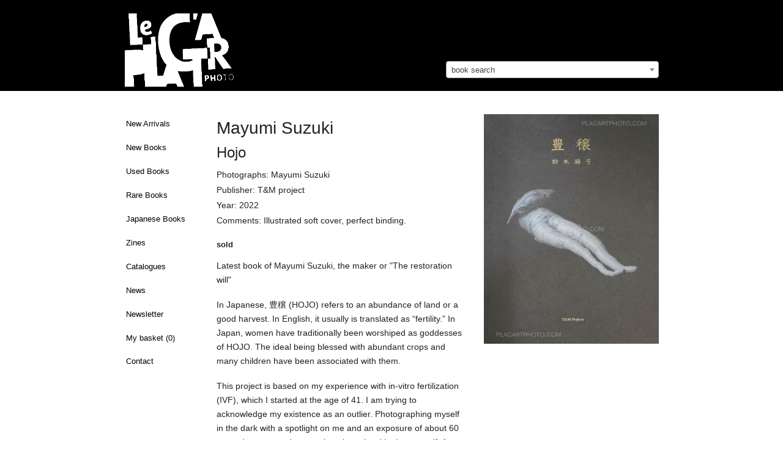

--- FILE ---
content_type: text/html; charset=utf-8
request_url: https://www.placartphoto.com/book/3502/hojo_-mayumi_suzuki
body_size: 7220
content:
<!DOCTYPE html>
<head>
  <title>Mayumi Suzuki: Hojo , T&M project, 2022 | Bookshop Le Plac'Art Photo</title>
  <meta charset="utf-8" />
  <link rel="bookmark icon" href="/favicon.ico">
  <link rel="shorcut icon" href="/favicon.ico">

  <!-- Set the viewport width to device width for mobile -->
  <meta name="viewport" content="width=device-width, initial-scale=1.0" />
  <meta name="keywords" lang="en" content="Mayumi Suzuki,Hojo ,T&M project,2022" >
  <meta name="description" lang="en" content="Mayumi Suzuki,Hojo ,T&M project,2022">
  <meta property="og:title" content="Mayumi Suzuki, Hojo , T&amp;M project, 2022 | Bookshop Le Plac'Art Photo">
  <meta property="og:site_name" content="Le Plac'Art Photo">
  <meta property="og:image" content="https://www.placartphoto.com/media/PlacArt/Book_Image/image/39548/scalex/300;.jpg">
  <!-- paulirish.com/2008/conditional-stylesheets-vs-css-hacks-answer-neither/ -->
<!--[if lt IE 7]> <html class="no-js lt-ie9 lt-ie8 lt-ie7" lang="en"> <![endif]-->
<!--[if IE 7]>    <html class="no-js lt-ie9 lt-ie8" lang="en"> <![endif]-->
<!--[if IE 8]>    <html class="no-js lt-ie9" lang="en"> <![endif]-->
<!--[if gt IE 8]><!--> <html lang="en"> <!--<![endif]--><link rel="stylesheet" type="text/css" href="/develop/stylesheets/main.css?3.32"></link>
<script>
    var require = {
        urlArgs: "bust=v3.32"
    };
    var prefix = "https://www.placartphoto.com/";
        var paypal_payed = 0;
</script>
<script src="/develop/javascripts/require/require.min.js"></script>
<script>
    require(['/develop/javascripts/common.js'], function (common) {
    });
</script>
<!-- IE Fix for HTML5 Tags -->
<!--[if lt IE 9]>
  <link rel="stylesheet" href="/develop/stylesheets/presentation_ie.css">
  <script src="http://html5shiv.googlecode.com/svn/trunk/html5.js"></script>
<![endif]-->

<script>
  var _gaq = _gaq || [];
  _gaq.push(['_setAccount', 'UA-62384253-1']);
  _gaq.push(['_trackPageview']);

  (function() {
    var ga = document.createElement('script'); ga.type = 'text/javascript'; ga.async = true;
    ga.src = ('https:' == document.location.protocol ? 'https://ssl' : 'http://www') + '.google-analytics.com/ga.js';
    var s = document.getElementsByTagName('script')[0]; s.parentNode.insertBefore(ga, s);
  })();
</script>

</head>
<body>
<style type="text/css">
/* http://www.brunildo.org/test/img_center.html */
.wraptocenter {
    display: table-cell;
    text-align: center;
    vertical-align: middle;
    width: 350px,
    height: 300px;
    background-color: #a9a397;
}
.wraptocenter * {
    vertical-align: middle;
}
/*\*//*/
.wraptocenter {
    display: block;
}
.wraptocenter span {
    display: inline-block;
    height: 100%;
    width: 1px;
}
/**/
</style>
<!--[if lt IE 8]><style>
.wraptocenter span {
    display: inline-block;
    height: 100%;
}
</style><![endif]-->
<nav data-topbar role="navigation"  class="top-bar data-topbar show-for-medium-only">
  <ul class="title-area">
    <li class="name">
    </li>
    <li class="toggle-topbar menu-icon"><a href="#"><span>Menu</span></a></li>
  </ul>
  <section class="top-bar-section">
    <!-- Right Nav Section -->
    <ul class="right">
    

	<li ><a href="https://www.placartphoto.com/latest" class="navig-button">New Arrivals</a></li>
<li ><a href="https://www.placartphoto.com/category/new_books" class="navig-button">New Books</a></li>
<li ><a href="https://www.placartphoto.com/category/used_books" class="navig-button">Used Books</a></li>
<li ><a href="https://www.placartphoto.com/category/rare_books" class="navig-button" >Rare Books</a></li>
<li ><a href="https://www.placartphoto.com/japanese" class="navig-button" >Japanese Books</a></li>
<li ><a href="https://www.placartphoto.com/category/zine" class="navig-button" >Zines</a></li>
<!-- li ><a href="https://www.placartphoto.com/category/catalogue_night" class="navig-button" >Catalogue "Night"</a></li -->
<li ><a href="https://www.placartphoto.com/catalogues" class="navig-button" >Catalogues</a></li>
<li ><a href="https://www.placartphoto.com/news" class="navig-button">News</a></li>
<li ><a href="https://www.placartphoto.com/newsletter" class="navig-button">Newsletter</a></li>
<!-- li ><a href="https://www.placartphoto.com/category/all_books" class="navig-button">All books</a></li -->
<li ><a href="https://www.placartphoto.com/basket">My basket&nbsp;(<span class="simpleCart_quantity"></span>)</a>
<li ><a href="https://www.placartphoto.com/contact">Contact</a>



    </ul>
  </section>
</nav>
<nav data-topbar role="navigation"  class="top-bar data-topbar show-for-small hider-for-medium-only">
  <ul class="title-area">
    <li class="name">
    </li>
    <li class="toggle-topbar menu-icon"><a href="#"><span>Menu</span></a></li>
  </ul>
  <section class="top-bar-section">
    <!-- Right Nav Section -->
    <ul class="right">
    

	<li ><a href="https://www.placartphoto.com/latest" class="navig-button">New Arrivals</a></li>
<li ><a href="https://www.placartphoto.com/category/new_books" class="navig-button">New Books</a></li>
<li ><a href="https://www.placartphoto.com/category/used_books" class="navig-button">Used Books</a></li>
<li ><a href="https://www.placartphoto.com/category/rare_books" class="navig-button" >Rare Books</a></li>
<li ><a href="https://www.placartphoto.com/japanese" class="navig-button" >Japanese Books</a></li>
<li ><a href="https://www.placartphoto.com/category/zine" class="navig-button" >Zines</a></li>
<!-- li ><a href="https://www.placartphoto.com/category/catalogue_night" class="navig-button" >Catalogue "Night"</a></li -->
<li ><a href="https://www.placartphoto.com/catalogues" class="navig-button" >Catalogues</a></li>
<li ><a href="https://www.placartphoto.com/news" class="navig-button">News</a></li>
<li ><a href="https://www.placartphoto.com/newsletter" class="navig-button">Newsletter</a></li>
<!-- li ><a href="https://www.placartphoto.com/category/all_books" class="navig-button">All books</a></li -->
<li ><a href="https://www.placartphoto.com/basket">My basket&nbsp;(<span class="simpleCart_quantity"></span>)</a>
<li ><a href="https://www.placartphoto.com/contact">Contact</a>



    </ul>
  </section>
</nav>
<header style="background-color:#000">
  <div class="row">    
    <div class="large-7 columns" style="padding-bottom:0">
      <h2 style="margin-top:22px;padding-left:0">
        <a href="https://www.placartphoto.com/" class="home" title="Homepage"><img src="https://www.placartphoto.com/images/logo.png" style="height:120px" border="0"></a>
        <div style="float:right;margin-top:-14px;font-size:12px;font-weight:normal;padding-right:5px">
        </div>
      </h2>
    </div>
    <div class="large-5 columns hide-for-small hide-for-medium-only" style="padding-bottom:0;margin-top:100px">
      <select class="js-data-example-ajax" style="font-weight:normal;color:#999;width:100%">
        <option value="3620194" selected="selected" style="font-weight:normal;color:#999">book search</option>
      </select>
    </div>
  </div>
</header>


<div class="large-12 columns show-for-small hide-for-medium hide-for-large" style="padding-bottom:0;margin-top:20px">
  <select class="js-data-example-ajax" style="font-weight:normal;color:#999;width:100%">
    <option value="3620194" selected="selected" style="font-weight:normal;color:#999">book search</option>
  </select>
</div>



<!-- pre></pre -->

<!-- begin main content section -->
<br clear="all">
<div class="main">
  <div class="row">
    <br clear="all">
    <div class="large-2 columns">
          

<ul class="side-nav hide-for-small hide-for-medium" style="padding-top:0">
	<li ><a href="https://www.placartphoto.com/latest" class="navig-button">New Arrivals</a></li>
<li ><a href="https://www.placartphoto.com/category/new_books" class="navig-button">New Books</a></li>
<li ><a href="https://www.placartphoto.com/category/used_books" class="navig-button">Used Books</a></li>
<li ><a href="https://www.placartphoto.com/category/rare_books" class="navig-button" >Rare Books</a></li>
<li ><a href="https://www.placartphoto.com/japanese" class="navig-button" >Japanese Books</a></li>
<li ><a href="https://www.placartphoto.com/category/zine" class="navig-button" >Zines</a></li>
<!-- li ><a href="https://www.placartphoto.com/category/catalogue_night" class="navig-button" >Catalogue "Night"</a></li -->
<li ><a href="https://www.placartphoto.com/catalogues" class="navig-button" >Catalogues</a></li>
<li ><a href="https://www.placartphoto.com/news" class="navig-button">News</a></li>
<li ><a href="https://www.placartphoto.com/newsletter" class="navig-button">Newsletter</a></li>
<!-- li ><a href="https://www.placartphoto.com/category/all_books" class="navig-button">All books</a></li -->
<li ><a href="https://www.placartphoto.com/basket">My basket&nbsp;(<span class="simpleCart_quantity"></span>)</a>
<li ><a href="https://www.placartphoto.com/contact">Contact</a>

</ul>


    </div>
    <div class="large-10 columns">
    <!--    <a href="http://placartphoto.com/2015/05/20/le_placart_photo_at_the_london_photograph_fair_special_edition"><b style="font-size:16px">>> Le Plac'Art Photo at "The London Photograph Fair : Special Edition" << </b></a><br><br> -->
          <!-- b>We are away until end of July - orders and shipping will be processed thereafter.</b><br><br -->


      <div class="row">
<div class="large-5 columns show-for-small">
    <h1 style="font-size:28px">Hojo </h1>
    
      
      <img src="https://www.placartphoto.com/media/PlacArt/Book_Image/image/39548/scalex/360;mayumi_suzuki_hojo_.jpg"  data-retina="https://www.placartphoto.com/media/PlacArt/Book_Image/image/39548/scalex/720;mayumi_suzuki_hojo_.jpg" width="360" alt="Mayumi Suzuki,Hojo " title="Mayumi Suzuki,Hojo " >
        <br><br style="margin-top:40px">
      </li>


</div>
<div class="large-7 medium-6  columns simpleCart_shelfItem">
  <h1 style="font-size:28px" class="hide-for-small">Mayumi Suzuki<br><span style="font-size:24px">Hojo </span></h1><p class="photographs" style="margin-bottom:2px">Photographs: Mayumi Suzuki</p><p class="publisher" style="margin-bottom:2px">Publisher: T&M project</p><p class="pages" style="margin-bottom:2px">Year: 2022</p><p class="additional" style="margin-bottom:2px">Comments: Illustrated soft cover, perfect binding.</p>
  <input type="hidden" value="1" class="item_quantity">
  <div style="display:none;" class="item_weight">801</div>
  <form action="" method="get" class="search_content" style="margin-bottom:0">
    <div class="row" style="margin-top:18px;margin-bottom:14px">
          <!-- div class="large-12 columns">
          <b style="color:#f00">We are away from the store until January - each order will be dispatched thereafter.</b> 
          <br><br>
          </div -->
          <div class="small-4 columns">
            <b>sold</b>
        </div>
    </div>
  </form>
  <p class="description" style="margin-bottom:2px"><p>Latest book of Mayumi Suzuki, the maker or "The restoration will"</p>
<p>In Japanese, 豊穣 (HOJO) refers to an abundance of land or a good harvest. In English, it usually is translated as &ldquo;fertility.&rdquo; In Japan, women have traditionally been worshiped as goddesses of HOJO. The ideal being blessed with abundant crops and many children have been associated with them.</p>
<p>This project is based on my experience with in-vitro fertilization (IVF), which I started at the age of 41. I am trying to acknowledge my existence as an outlier. Photographing myself in the dark with a spotlight on me and an exposure of about 60 seconds gave me time to take a long, hard look at myself. At times, it reminded me of the anxious moments on the doctor&rsquo;s examination chair, the pain of egg retrieval, and the faint anticipation of implantation. In other moments, I felt a sense of calm.</p>
<p>The doctor uses 60 seconds to examine the patient on the examination chair. He doesn't take much time to examine each woman. There are many of them coming to the clinic, one after the other. I had hoped to be examined more carefully. On my way home from the clinic, at the market, I found deformed vegetables that had not been sold. They looked miserable, like my own inability to conceive. So I thought of photographing and handling each vegetable gently.</p>
<p>For the process, I use Direct Positive Paper, and I work with a 4x5 inch camera. This method allows me to control the exposure to recreate the time of an examination at an IVF clinic.</p>
<p>I also used pictures of fertilized eggs that I received from the clinic. They are rough, pixelated pictures. From them, it&rsquo;s hard to tell the difference between a fertilized egg that can get pregnant and one that cannot. When you zoom in, it's just a dot. If there is a factor in the hundreds of millions of cells in my body that is preventing me from conceiving, I have to look for that outlier. I am reminded of endless infertile land.</p>
<p>In this day and age, women can choose how they want to live. But sometimes they have to accept a fate that they have no control over. Even if my own body is not "fertile", I want to be proud of it because this is my life.</p>
<p>&nbsp;</p></p>
  <!-- div  style="margin-bottom:3px;float:left;margin-right:5px;font-size:18px;color:#999" class="social">
    <div style="float:left" class="fb-like social" data-send="false" data-layout="button_count" data-show-faces="true"></div>
    <div style="margin-bottom:12px;float:left">&nbsp;&nbsp;|&nbsp;&nbsp;</div>
  </div>
  <div style="float:left" class="social">
    <a href="https://twitter.com/share" class="twitter-share-button" data-via="drastil" data-lang="de">Tweet</a>
    <script>!function(d,s,id){var js,fjs=d.getElementsByTagName(s)[0];if(!d.getElementById(id)){js=d.createElement(s);js.id=id;js.src="//platform.twitter.com/widgets.js";fjs.parentNode.insertBefore(js,fjs);}}(document,"script","twitter-wjs");</script>
  </div -->
  <br clear="all">
<!-- p>
       <a href="http://paris-vintage-photobook.com" target="_blank"><img src="https://josefchladek.com/static/images/pvp_banner.jpg" style="padding:5px;border: 1px solid #ddd;"></a>
       </p>
       <br -->
    <div style="display:none;" class="item_id">3502 39548</div>
    <div style="display:none;" class="item_name">Mayumi Suzuki — Hojo </div>
      
      <div>
      
        <img src="https://www.placartphoto.com/media/PlacArt/Book_Image/image/39571/scalex/410;mayumi_suzuki_hojo_.jpg"  data-retina="https://www.placartphoto.com/media/PlacArt/Book_Image/image/39571/scalex/820;mayumi_suzuki_hojo_.jpg" alt="Mayumi Suzuki,Hojo " title="Mayumi Suzuki,Hojo ">
      </div>
      <br clear="all">
      <div>
      
        <img src="https://www.placartphoto.com/media/PlacArt/Book_Image/image/39572/scalex/410;mayumi_suzuki_hojo_.jpg"  data-retina="https://www.placartphoto.com/media/PlacArt/Book_Image/image/39572/scalex/820;mayumi_suzuki_hojo_.jpg" alt="Mayumi Suzuki,Hojo " title="Mayumi Suzuki,Hojo ">
      </div>
      <br clear="all">
      <div>
      
        <img src="https://www.placartphoto.com/media/PlacArt/Book_Image/image/39573/scalex/410;mayumi_suzuki_hojo_.jpg"  data-retina="https://www.placartphoto.com/media/PlacArt/Book_Image/image/39573/scalex/820;mayumi_suzuki_hojo_.jpg" alt="Mayumi Suzuki,Hojo " title="Mayumi Suzuki,Hojo ">
      </div>
      <br clear="all">

  <p style="margin-top:32px">
    <b>more books by Mayumi Suzuki</b>
  </p>
  <ul class="large-block-grid-3 small-block-grid-2 medium-block-grid-3">
       <li style="margin-top:0px;padding-right:40px;">
       <a href="https://www.placartphoto.com/book/2060/the_restoration_will_(ceiba_edt)-mayumi_suzuki"  >
             <img src="https://www.placartphoto.com/media/PlacArt/Book_Image/image/21950/scalex/160" data-retina="https://www.placartphoto.com/media/PlacArt/Book_Image/image/21950/scalex/320" width="160">
               <p style="font-size:11px;margin-top:8px;margin-bottom:0;padding-bottom:0"><b>The Restoration Will  (CEIBA EDT)</b><br>
               by Mayumi Suzuki<br>sold
           </a>
         </li>
       <li style="margin-top:0px;padding-right:40px;">
       <a href="https://www.placartphoto.com/book/5926/the_restoration_will_(only_87_copies)-mayumi_suzuki"  >
             <img src="https://www.placartphoto.com/media/PlacArt/Book_Image/image/78456/scalex/160" data-retina="https://www.placartphoto.com/media/PlacArt/Book_Image/image/78456/scalex/320" width="160">
               <p style="font-size:11px;margin-top:8px;margin-bottom:0;padding-bottom:0"><b>The Restoration Will (ONLY 87 COPIES)</b><br>
               by Mayumi Suzuki<br>sold
           </a>
         </li>
  </ul>    
    <p style="margin-top:12px">
      <b><a href="/tag/japanese">more books tagged &raquo;japanese&laquo; | >> see all</a></b>
    </p>
    <ul class="large-block-grid-3 small-block-grid-2 medium-block-grid-3">  
      <li style="margin-top:0px;padding-right:40px;">  
        <a href="/book/554/cell_(signed)-daisuke_yokota">
          <img src="https://www.placartphoto.com/media/PlacArt/Book_Image/image/4709/scalex/100" data-retina="https://www.placartphoto.com/media/PlacArt/Book_Image/image/4709/scalex/200" width="100">
          <p style="font-size:11px;margin-top:8px;margin-bottom:0;padding-bottom:0"><b>Cell (signed)</b><br>
          by Daisuke Yokota<br>sold
        </a>
        </li>  
      <li style="margin-top:0px;padding-right:40px;">  
        <a href="/book/1777/ipy_girl_ipy-tad_wakamatsu">
          <img src="https://www.placartphoto.com/media/PlacArt/Book_Image/image/18900/scalex/100" data-retina="https://www.placartphoto.com/media/PlacArt/Book_Image/image/18900/scalex/200" width="100">
          <p style="font-size:11px;margin-top:8px;margin-bottom:0;padding-bottom:0"><b>Ipy Girl Ipy</b><br>
          by Tad Wakamatsu<br>sold
        </a>
        </li>  
      <li style="margin-top:0px;padding-right:40px;">  
        <a href="/book/4408/shinseiki_no_shashin_(photographs_from_the_new_century)_-nobuyoshi_araki">
          <img src="https://www.placartphoto.com/media/PlacArt/Book_Image/image/53904/scalex/100" data-retina="https://www.placartphoto.com/media/PlacArt/Book_Image/image/53904/scalex/200" width="100">
          <p style="font-size:11px;margin-top:8px;margin-bottom:0;padding-bottom:0"><b>Shinseiki no Shashin (Photographs from the New Century) </b><br>
          by Nobuyoshi Araki<br>sold
        </a>
        </li>  
      <li style="margin-top:0px;padding-right:40px;">  
        <a href="/book/4655/so_it_goes__so_it_goes__so_it_goes-miho_kajioka">
          <img src="https://www.placartphoto.com/media/PlacArt/Book_Image/image/57575/scalex/100" data-retina="https://www.placartphoto.com/media/PlacArt/Book_Image/image/57575/scalex/200" width="100">
          <p style="font-size:11px;margin-top:8px;margin-bottom:0;padding-bottom:0"><b>so it goes, so it goes, so it goes</b><br>
          by Miho Kajioka<br>sold
        </a>
        </li>  
      <li style="margin-top:0px;padding-right:40px;">  
        <a href="/book/2392/newport_(signed__ltd_edition_of_150)-daisuke_yokota">
          <img src="https://www.placartphoto.com/media/PlacArt/Book_Image/image/26077/scalex/100" data-retina="https://www.placartphoto.com/media/PlacArt/Book_Image/image/26077/scalex/200" width="100">
          <p style="font-size:11px;margin-top:8px;margin-bottom:0;padding-bottom:0"><b>Newport (Signed, Ltd Edition of 150)</b><br>
          by Daisuke Yokota<br>sold
        </a>
        </li>  
      <li style="margin-top:0px;padding-right:40px;">  
        <a href="/book/6469/shinjuku_(signed)-daido_moriyama">
          <img src="https://www.placartphoto.com/media/PlacArt/Book_Image/image/87110/scalex/100" data-retina="https://www.placartphoto.com/media/PlacArt/Book_Image/image/87110/scalex/200" width="100">
          <p style="font-size:11px;margin-top:8px;margin-bottom:0;padding-bottom:0"><b>Shinjuku (Signed)</b><br>
          by Daido Moriyama<br>sold
        </a>
        </li>  
      </ul>
      <div style="clear:both"></div>    
    <p style="margin-top:12px">
      <b><a href="/tag/intimate">more books tagged &raquo;intimate&laquo; | >> see all</a></b>
    </p>
    <ul class="large-block-grid-3 small-block-grid-2 medium-block-grid-3">  
      <li style="margin-top:0px;padding-right:40px;">  
        <a href="/book/2619/the_eighth_day-shan_gao">
          <img src="https://www.placartphoto.com/media/PlacArt/Book_Image/image/29035/scalex/100" data-retina="https://www.placartphoto.com/media/PlacArt/Book_Image/image/29035/scalex/200" width="100">
          <p style="font-size:11px;margin-top:8px;margin-bottom:0;padding-bottom:0"><b>The Eighth Day</b><br>
          by Shan Gao<br>sold
        </a>
        </li>  
      <li style="margin-top:0px;padding-right:40px;">  
        <a href="/book/6020/intimate_puzzle_(special_edition_se#39)-maki">
          <img src="https://www.placartphoto.com/media/PlacArt/Book_Image/image/79867/scalex/100" data-retina="https://www.placartphoto.com/media/PlacArt/Book_Image/image/79867/scalex/200" width="100">
          <p style="font-size:11px;margin-top:8px;margin-bottom:0;padding-bottom:0"><b>Intimate Puzzle (Special edition SE#39)</b><br>
          by Maki<br>Euro 150
        </a>
        </li>  
      <li style="margin-top:0px;padding-right:40px;">  
        <a href="/book/6216/some_pictures_from_this_past_year-sofia_coppola_">
          <img src="https://www.placartphoto.com/media/PlacArt/Book_Image/image/82925/scalex/100" data-retina="https://www.placartphoto.com/media/PlacArt/Book_Image/image/82925/scalex/200" width="100">
          <p style="font-size:11px;margin-top:8px;margin-bottom:0;padding-bottom:0"><b>Some pictures from this past year</b><br>
          by Sofia Coppola <br>sold
        </a>
        </li>  
      <li style="margin-top:0px;padding-right:40px;">  
        <a href="/book/2620/la_casa_que_sangra_(signed)-yael_martinez">
          <img src="https://www.placartphoto.com/media/PlacArt/Book_Image/image/29048/scalex/100" data-retina="https://www.placartphoto.com/media/PlacArt/Book_Image/image/29048/scalex/200" width="100">
          <p style="font-size:11px;margin-top:8px;margin-bottom:0;padding-bottom:0"><b>La Casa Que Sangra (Signed)</b><br>
          by Yael Martinez<br>sold
        </a>
        </li>  
      <li style="margin-top:0px;padding-right:40px;">  
        <a href="/book/5835/intimate_puzzle_(signed)-maki">
          <img src="https://www.placartphoto.com/media/PlacArt/Book_Image/image/76960/scalex/100" data-retina="https://www.placartphoto.com/media/PlacArt/Book_Image/image/76960/scalex/200" width="100">
          <p style="font-size:11px;margin-top:8px;margin-bottom:0;padding-bottom:0"><b>Intimate Puzzle (Signed)</b><br>
          by Maki<br>Euro 37
        </a>
        </li>  
      <li style="margin-top:0px;padding-right:40px;">  
        <a href="/book/5623/self-portraits-yurie_nagashima">
          <img src="https://www.placartphoto.com/media/PlacArt/Book_Image/image/73882/scalex/100" data-retina="https://www.placartphoto.com/media/PlacArt/Book_Image/image/73882/scalex/200" width="100">
          <p style="font-size:11px;margin-top:8px;margin-bottom:0;padding-bottom:0"><b>Self-Portraits</b><br>
          by Yurie Nagashima<br>sold
        </a>
        </li>  
      </ul>
      <div style="clear:both"></div>    
    <p style="margin-top:12px">
      <b><a href="/tag/self_portrait">more books tagged &raquo;self portrait&laquo; | >> see all</a></b>
    </p>
    <ul class="large-block-grid-3 small-block-grid-2 medium-block-grid-3">  
      <li style="margin-top:0px;padding-right:40px;">  
        <a href="/book/6179/dark_light_(signed__with_obi)-kyoko_uchida_">
          <img src="https://www.placartphoto.com/media/PlacArt/Book_Image/image/82453/scalex/100" data-retina="https://www.placartphoto.com/media/PlacArt/Book_Image/image/82453/scalex/200" width="100">
          <p style="font-size:11px;margin-top:8px;margin-bottom:0;padding-bottom:0"><b>Dark Light (SIGNED, WITH OBI)</b><br>
          by Kyoko Uchida <br>sold
        </a>
        </li>  
      <li style="margin-top:0px;padding-right:40px;">  
        <a href="/book/2832/mr._freedom-shomei_tomatsu">
          <img src="https://www.placartphoto.com/media/PlacArt/Book_Image/image/31887/scalex/100" data-retina="https://www.placartphoto.com/media/PlacArt/Book_Image/image/31887/scalex/200" width="100">
          <p style="font-size:11px;margin-top:8px;margin-bottom:0;padding-bottom:0"><b>Mr. Freedom</b><br>
          by Shomei Tomatsu<br>sold
        </a>
        </li>  
      <li style="margin-top:0px;padding-right:40px;">  
        <a href="/book/5981/bukubuku-masahisa_fukase">
          <img src="https://www.placartphoto.com/media/PlacArt/Book_Image/image/79498/scalex/100" data-retina="https://www.placartphoto.com/media/PlacArt/Book_Image/image/79498/scalex/200" width="100">
          <p style="font-size:11px;margin-top:8px;margin-bottom:0;padding-bottom:0"><b>Bukubuku</b><br>
          by Masahisa Fukase<br>sold
        </a>
        </li>  
      <li style="margin-top:0px;padding-right:40px;">  
        <a href="/book/3258/le_troisième_angle-eva_klasson">
          <img src="https://www.placartphoto.com/media/PlacArt/Book_Image/image/35677/scalex/100" data-retina="https://www.placartphoto.com/media/PlacArt/Book_Image/image/35677/scalex/200" width="100">
          <p style="font-size:11px;margin-top:8px;margin-bottom:0;padding-bottom:0"><b>le troisième angle</b><br>
          by Eva Klasson<br>sold
        </a>
        </li>  
      <li style="margin-top:0px;padding-right:40px;">  
        <a href="/book/1370/francesca_woodman-francesca_woodman">
          <img src="https://www.placartphoto.com/media/PlacArt/Book_Image/image/13958/scalex/100" data-retina="https://www.placartphoto.com/media/PlacArt/Book_Image/image/13958/scalex/200" width="100">
          <p style="font-size:11px;margin-top:8px;margin-bottom:0;padding-bottom:0"><b>Francesca Woodman</b><br>
          by Francesca Woodman<br>sold
        </a>
        </li>  
      <li style="margin-top:0px;padding-right:40px;">  
        <a href="/book/6150/april_dawn_alison-april_dawn_alison">
          <img src="https://www.placartphoto.com/media/PlacArt/Book_Image/image/81932/scalex/100" data-retina="https://www.placartphoto.com/media/PlacArt/Book_Image/image/81932/scalex/200" width="100">
          <p style="font-size:11px;margin-top:8px;margin-bottom:0;padding-bottom:0"><b>April Dawn Alison</b><br>
          by April Dawn Alison<br>Euro 30
        </a>
        </li>  
      </ul>
      <div style="clear:both"></div>    
      </ul>
      <div style="clear:both"></div>    
    <p style="margin-top:12px">
      <b><a href="/tag/intimacy">more books tagged &raquo;intimacy&laquo; | >> see all</a></b>
    </p>
    <ul class="large-block-grid-3 small-block-grid-2 medium-block-grid-3">  
      <li style="margin-top:0px;padding-right:40px;">  
        <a href="/book/5150/the_golden_age_of_neglect-ed_templeton">
          <img src="https://www.placartphoto.com/media/PlacArt/Book_Image/image/65956/scalex/100" data-retina="https://www.placartphoto.com/media/PlacArt/Book_Image/image/65956/scalex/200" width="100">
          <p style="font-size:11px;margin-top:8px;margin-bottom:0;padding-bottom:0"><b>The Golden Age of Neglect</b><br>
          by Ed Templeton<br>sold
        </a>
        </li>  
      <li style="margin-top:0px;padding-right:40px;">  
        <a href="/book/5163/ride_ride_ride_-meisa_fujishiro_">
          <img src="https://www.placartphoto.com/media/PlacArt/Book_Image/image/66141/scalex/100" data-retina="https://www.placartphoto.com/media/PlacArt/Book_Image/image/66141/scalex/200" width="100">
          <p style="font-size:11px;margin-top:8px;margin-bottom:0;padding-bottom:0"><b>Ride Ride Ride </b><br>
          by Meisa Fujishiro <br>Euro 75
        </a>
        </li>  
      <li style="margin-top:0px;padding-right:40px;">  
        <a href="/book/5371/aina_&_tage-rebecka_uhlin_">
          <img src="https://www.placartphoto.com/media/PlacArt/Book_Image/image/69395/scalex/100" data-retina="https://www.placartphoto.com/media/PlacArt/Book_Image/image/69395/scalex/200" width="100">
          <p style="font-size:11px;margin-top:8px;margin-bottom:0;padding-bottom:0"><b>Aina & Tage</b><br>
          by Rebecka Uhlin <br>sold
        </a>
        </li>  
      <li style="margin-top:0px;padding-right:40px;">  
        <a href="/book/4057/every_time_i_meet_her-yukihiko_shima">
          <img src="https://www.placartphoto.com/media/PlacArt/Book_Image/image/47774/scalex/100" data-retina="https://www.placartphoto.com/media/PlacArt/Book_Image/image/47774/scalex/200" width="100">
          <p style="font-size:11px;margin-top:8px;margin-bottom:0;padding-bottom:0"><b>Every Time I Meet Her</b><br>
          by Yukihiko Shima<br>sold
        </a>
        </li>  
      <li style="margin-top:0px;padding-right:40px;">  
        <a href="/book/4235/a_girl-hajime_sawatari">
          <img src="https://www.placartphoto.com/media/PlacArt/Book_Image/image/50849/scalex/100" data-retina="https://www.placartphoto.com/media/PlacArt/Book_Image/image/50849/scalex/200" width="100">
          <p style="font-size:11px;margin-top:8px;margin-bottom:0;padding-bottom:0"><b>a girl</b><br>
          by Hajime Sawatari<br>sold
        </a>
        </li>  
      <li style="margin-top:0px;padding-right:40px;">  
        <a href="/book/5160/goddess_alien_lover-valerie_phillips">
          <img src="https://www.placartphoto.com/media/PlacArt/Book_Image/image/66110/scalex/100" data-retina="https://www.placartphoto.com/media/PlacArt/Book_Image/image/66110/scalex/200" width="100">
          <p style="font-size:11px;margin-top:8px;margin-bottom:0;padding-bottom:0"><b>goddess alien lover</b><br>
          by Valerie Phillips<br>sold
        </a>
        </li>  
      </ul>
      <div style="clear:both"></div>    
    <p style="margin-top:12px">
      <b><a href="/tag/tm_projects">more books tagged &raquo;T&M projects&laquo; | >> see all</a></b>
    </p>
    <ul class="large-block-grid-3 small-block-grid-2 medium-block-grid-3">  
      <li style="margin-top:0px;padding-right:40px;">  
        <a href="/book/2115/into_the_light_(only_30_copies_with_a_print)-yusuke_yamatani">
          <img src="https://www.placartphoto.com/media/PlacArt/Book_Image/image/22956/scalex/100" data-retina="https://www.placartphoto.com/media/PlacArt/Book_Image/image/22956/scalex/200" width="100">
          <p style="font-size:11px;margin-top:8px;margin-bottom:0;padding-bottom:0"><b>Into the light (ONLY 30 COPIES WITH A PRINT)</b><br>
          by Yusuke Yamatani<br>sold
        </a>
        </li>  
      <li style="margin-top:0px;padding-right:40px;">  
        <a href="/book/1991/into_the_light_(signed)-yusuke_yamatani">
          <img src="https://www.placartphoto.com/media/PlacArt/Book_Image/image/21216/scalex/100" data-retina="https://www.placartphoto.com/media/PlacArt/Book_Image/image/21216/scalex/200" width="100">
          <p style="font-size:11px;margin-top:8px;margin-bottom:0;padding-bottom:0"><b>Into the light (SIGNED)</b><br>
          by Yusuke Yamatani<br>sold
        </a>
        </li>  
      <li style="margin-top:0px;padding-right:40px;">  
        <a href="/book/1701/blind_date_(signed)-lieko_shiga">
          <img src="https://www.placartphoto.com/media/PlacArt/Book_Image/image/17992/scalex/100" data-retina="https://www.placartphoto.com/media/PlacArt/Book_Image/image/17992/scalex/200" width="100">
          <p style="font-size:11px;margin-top:8px;margin-bottom:0;padding-bottom:0"><b>Blind date (Signed)</b><br>
          by Lieko Shiga<br>sold
        </a>
        </li>  
      </ul>
      <div style="clear:both"></div>
  <p style="margin-top:52px">
    <b>Books from the Virtual Bookshelf josefchladek.com</b>
      <ul id="blocks" class="large-block-grid-3 small-block-grid-2">

   
      <li style="font-size:11px">


        <a href="http://josefchladek.com/book/berenice_abbott_-_changing_new_york" title="Berenice Abbott - Changing New York" alt="Berenice Abbott - Changing New York" target="_blank">
        
        <img src="https://www.placartphoto.com/media/Content/book_Image/image/15181/scalex/89;berenice_abbott_-_changing_new_york;jpg" data-retina="https://www.placartphoto.com/media/Content/book_Image/image/15181/scalex/178;berenice_abbott_-_changing_new_york;jpg" border="0" style="width:89px;">
        <br>
        Berenice Abbott - Changing New York<br>
      </a>  
      </li>   
      <li style="font-size:11px">


        <a href="http://josefchladek.com/book/nobuyoshi_araki_-_xerox_photobook_9_荒木経惟_ゼロックス写真帳_9" title="Nobuyoshi Araki - Xerox Photobook #9 (荒木経惟 ゼロックス写真帳 #9)" alt="Nobuyoshi Araki - Xerox Photobook #9 (荒木経惟 ゼロックス写真帳 #9)" target="_blank">
        
        <img src="https://www.placartphoto.com/media/Content/book_Image/image/7547/scalex/72;nobuyoshi_araki_-_xerox_photobook_#9_(荒木経惟_ゼロックス写真帳_#9);jpg" data-retina="https://www.placartphoto.com/media/Content/book_Image/image/7547/scalex/144;nobuyoshi_araki_-_xerox_photobook_#9_(荒木経惟_ゼロックス写真帳_#9);jpg" border="0" style="width:72px;">
        <br>
        Nobuyoshi Araki - Xerox Photoboo...<br>
      </a>  
      </li>   
      <li style="font-size:11px">


        <a href="http://josefchladek.com/book/gian_butturini_-_london_1" title="Gian Butturini - London" alt="Gian Butturini - London" target="_blank">
        
        <img src="https://www.placartphoto.com/media/Content/book_Image/image/14807/scalex/110;gian_butturini_-_london;jpg" data-retina="https://www.placartphoto.com/media/Content/book_Image/image/14807/scalex/220;gian_butturini_-_london;jpg" border="0" style="width:110px;">
        <br>
        Gian Butturini - London<br>
      </a>  
      </li>   
      <li style="font-size:11px">


        <a href="http://josefchladek.com/book/nobuyoshi_araki_-_xerox_photobook_15_荒木経惟_ゼロックス写真帳_15" title="Nobuyoshi Araki - Xerox Photobook #15 (荒木経惟 ゼロックス写真帳 #15)" alt="Nobuyoshi Araki - Xerox Photobook #15 (荒木経惟 ゼロックス写真帳 #15)" target="_blank">
        
        <img src="https://www.placartphoto.com/media/Content/book_Image/image/7545/scalex/72;nobuyoshi_araki_-_xerox_photobook_#15_(荒木経惟_ゼロックス写真帳_#15);jpg" data-retina="https://www.placartphoto.com/media/Content/book_Image/image/7545/scalex/144;nobuyoshi_araki_-_xerox_photobook_#15_(荒木経惟_ゼロックス写真帳_#15);jpg" border="0" style="width:72px;">
        <br>
        Nobuyoshi Araki - Xerox Photoboo...<br>
      </a>  
      </li>   
      <li style="font-size:11px">


        <a href="http://josefchladek.com/book/heinrich_hauser_-_schwarzes_revier" title="Heinrich Hauser - Schwarzes Revier" alt="Heinrich Hauser - Schwarzes Revier" target="_blank">
        
        <img src="https://www.placartphoto.com/media/Content/book_Image/image/379/scalex/59;heinrich_hauser_-_schwarzes_revier;jpg" data-retina="https://www.placartphoto.com/media/Content/book_Image/image/379/scalex/118;heinrich_hauser_-_schwarzes_revier;jpg" border="0" style="width:59px;">
        <br>
        Heinrich Hauser - Schwarzes Revier<br>
      </a>  
      </li>   
      <li style="font-size:11px">


        <a href="http://josefchladek.com/book/volker_heinze_-_ahnung" title="Volker Heinze - Ahnung" alt="Volker Heinze - Ahnung" target="_blank">
        
        <img src="https://www.placartphoto.com/media/Content/book_Image/image/9326/scalex/100;volker_heinze_-_ahnung;jpg" data-retina="https://www.placartphoto.com/media/Content/book_Image/image/9326/scalex/200;volker_heinze_-_ahnung;jpg" border="0" style="width:100px;">
        <br>
        Volker Heinze - Ahnung<br>
      </a>  
      </li>   
    </ul>
  </p>
</div>
<div class="large-5 medium-6 columns hide-for-small">
    
      
      <img src="https://www.placartphoto.com/media/PlacArt/Book_Image/image/39548/scalex/360;mayumi_suzuki_hojo_.jpg"  data-retina="https://www.placartphoto.com/media/PlacArt/Book_Image/image/39548/scalex/720;mayumi_suzuki_hojo_.jpg" width="360" alt="Mayumi Suzuki,Hojo " title="Mayumi Suzuki,Hojo " >
        <br><br style="margin-top:40px">
      </li>


</div>

</div>

    </div>
  </div>
</div> <!-- end main -->
<div class="row">
  <div class="large-2 columns" style="padding-top:25px;"></div>
  <div class="large-8 columns footer-border" style="padding-top:25px;">
      <ul class="inline-list"  style="font-size:11px;">
        <li>(c) 2016 Le Plac'Art Photo</li>
        <li><a class="footer_link" href="https://www.placartphoto.com/imprint">imprint</a></li>
        <li><a class="footer_link" href="https://www.placartphoto.com/about">about</a></li>
        <li><a class="footer_link" href="https://www.placartphoto.com/contact">contact</a></li>
        <li><a class="footer_link" href="https://www.placartphoto.com/terms">terms</a></li>
        <li><a class="footer_link" href="https://www.facebook.com/Le-PlacArt-Photo-1275737442471002/"><img src="/images/fb.png" style="height:14px;margin-top:-3px" border="0">&nbsp;Facebook</a></li>
        <li><a class="footer_link" href="https://www.instagram.com/leplacartphoto/"><img src="/images/instagram.png" style="height:14px;margin-top:-3px" border="0">&nbsp;Instagram</a></li>
      </ul>
    </div>
  <div class="large-2 columns footer-border" style="padding-top:25px;text-align:right;font-size:10px">
    site by <a href="http://josefchladek.com" target="_blank">josefchladek.com</a><br>
    <a href="http://fc-chladek-drastil.com" target="_blank">FC Chladek Drastil</a>
  </div>
  </div>
 
</body>
</html>


--- FILE ---
content_type: application/javascript
request_url: https://www.placartphoto.com/develop/javascripts/require/require.min.js
body_size: 14785
content:
/*
 RequireJS 2.0.6 Copyright (c) 2010-2012, The Dojo Foundation All Rights Reserved.
 Available via the MIT or new BSD license.
 see: http://github.com/jrburke/requirejs for details
*/
var requirejs,require,define;
(function(Z){function x(b){return J.call(b)==="[object Function]"}function E(b){return J.call(b)==="[object Array]"}function o(b,e){if(b){var f;for(f=0;f<b.length;f+=1)if(b[f]&&e(b[f],f,b))break}}function M(b,e){if(b){var f;for(f=b.length-1;f>-1;f-=1)if(b[f]&&e(b[f],f,b))break}}function y(b,e){for(var f in b)if(b.hasOwnProperty(f)&&e(b[f],f))break}function N(b,e,f,h){e&&y(e,function(e,j){if(f||!F.call(b,j))h&&typeof e!=="string"?(b[j]||(b[j]={}),N(b[j],e,f,h)):b[j]=e});return b}function t(b,e){return function(){return e.apply(b,
arguments)}}function $(b){if(!b)return b;var e=Z;o(b.split("."),function(b){e=e[b]});return e}function aa(b,e,f){return function(){var h=ga.call(arguments,0),c;if(f&&x(c=h[h.length-1]))c.__requireJsBuild=!0;h.push(e);return b.apply(null,h)}}function ba(b,e,f){o([["toUrl"],["undef"],["defined","requireDefined"],["specified","requireSpecified"]],function(h){var c=h[1]||h[0];b[h[0]]=e?aa(e[c],f):function(){var b=z[O];return b[c].apply(b,arguments)}})}function G(b,e,f,h){e=Error(e+"\nhttp://requirejs.org/docs/errors.html#"+
b);e.requireType=b;e.requireModules=h;if(f)e.originalError=f;return e}function ha(){if(H&&H.readyState==="interactive")return H;M(document.getElementsByTagName("script"),function(b){if(b.readyState==="interactive")return H=b});return H}var j,p,u,B,s,C,H,I,ca,da,ia=/(\/\*([\s\S]*?)\*\/|([^:]|^)\/\/(.*)$)/mg,ja=/[^.]\s*require\s*\(\s*["']([^'"\s]+)["']\s*\)/g,ea=/\.js$/,ka=/^\.\//;p=Object.prototype;var J=p.toString,F=p.hasOwnProperty;p=Array.prototype;var ga=p.slice,la=p.splice,w=!!(typeof window!==
"undefined"&&navigator&&document),fa=!w&&typeof importScripts!=="undefined",ma=w&&navigator.platform==="PLAYSTATION 3"?/^complete$/:/^(complete|loaded)$/,O="_",S=typeof opera!=="undefined"&&opera.toString()==="[object Opera]",z={},r={},P=[],K=!1;if(typeof define==="undefined"){if(typeof requirejs!=="undefined"){if(x(requirejs))return;r=requirejs;requirejs=void 0}typeof require!=="undefined"&&!x(require)&&(r=require,require=void 0);j=requirejs=function(b,e,f,h){var c,o=O;!E(b)&&typeof b!=="string"&&
(c=b,E(e)?(b=e,e=f,f=h):b=[]);if(c&&c.context)o=c.context;(h=z[o])||(h=z[o]=j.s.newContext(o));c&&h.configure(c);return h.require(b,e,f)};j.config=function(b){return j(b)};require||(require=j);j.version="2.0.6";j.jsExtRegExp=/^\/|:|\?|\.js$/;j.isBrowser=w;p=j.s={contexts:z,newContext:function(b){function e(a,d,k){var l,b,i,v,e,c,f,g=d&&d.split("/");l=g;var h=m.map,j=h&&h["*"];if(a&&a.charAt(0)===".")if(d){l=m.pkgs[d]?g=[d]:g.slice(0,g.length-1);d=a=l.concat(a.split("/"));for(l=0;d[l];l+=1)if(b=d[l],
b===".")d.splice(l,1),l-=1;else if(b==="..")if(l===1&&(d[2]===".."||d[0]===".."))break;else l>0&&(d.splice(l-1,2),l-=2);l=m.pkgs[d=a[0]];a=a.join("/");l&&a===d+"/"+l.main&&(a=d)}else a.indexOf("./")===0&&(a=a.substring(2));if(k&&(g||j)&&h){d=a.split("/");for(l=d.length;l>0;l-=1){i=d.slice(0,l).join("/");if(g)for(b=g.length;b>0;b-=1)if(k=h[g.slice(0,b).join("/")])if(k=k[i]){v=k;e=l;break}if(v)break;!c&&j&&j[i]&&(c=j[i],f=l)}!v&&c&&(v=c,e=f);v&&(d.splice(0,e,v),a=d.join("/"))}return a}function f(a){w&&
o(document.getElementsByTagName("script"),function(d){if(d.getAttribute("data-requiremodule")===a&&d.getAttribute("data-requirecontext")===g.contextName)return d.parentNode.removeChild(d),!0})}function h(a){var d=m.paths[a];if(d&&E(d)&&d.length>1)return f(a),d.shift(),g.undef(a),g.require([a]),!0}function c(a,d,k,l){var b,i,v=a?a.indexOf("!"):-1,c=null,f=d?d.name:null,h=a,j=!0,m="";a||(j=!1,a="_@r"+(M+=1));v!==-1&&(c=a.substring(0,v),a=a.substring(v+1,a.length));c&&(c=e(c,f,l),i=q[c]);a&&(c?m=i&&
i.normalize?i.normalize(a,function(a){return e(a,f,l)}):e(a,f,l):(m=e(a,f,l),b=g.nameToUrl(m)));a=c&&!i&&!k?"_unnormalized"+(O+=1):"";return{prefix:c,name:m,parentMap:d,unnormalized:!!a,url:b,originalName:h,isDefine:j,id:(c?c+"!"+m:m)+a}}function p(a){var d=a.id,k=n[d];k||(k=n[d]=new g.Module(a));return k}function r(a,d,k){var b=a.id,c=n[b];if(F.call(q,b)&&(!c||c.defineEmitComplete))d==="defined"&&k(q[b]);else p(a).on(d,k)}function A(a,d){var k=a.requireModules,b=!1;if(d)d(a);else if(o(k,function(d){if(d=
n[d])d.error=a,d.events.error&&(b=!0,d.emit("error",a))}),!b)j.onError(a)}function s(){P.length&&(la.apply(D,[D.length-1,0].concat(P)),P=[])}function u(a,d,k){a=a&&a.map;d=aa(k||g.require,a,d);ba(d,g,a);d.isBrowser=w;return d}function z(a){delete n[a];o(L,function(d,k){if(d.map.id===a)return L.splice(k,1),d.defined||(g.waitCount-=1),!0})}function B(a,d,k){var b=a.map.id,c=a.depMaps,i;if(a.inited){if(d[b])return a;d[b]=!0;o(c,function(a){var a=a.id,b=n[a];return!b||k[a]||!b.inited||!b.enabled?void 0:
i=B(b,d,k)});k[b]=!0;return i}}function C(a,d,b){var l=a.map.id,c=a.depMaps;if(a.inited&&a.map.isDefine){if(d[l])return q[l];d[l]=a;o(c,function(i){var i=i.id,c=n[i];!Q[i]&&c&&(!c.inited||!c.enabled?b[l]=!0:(c=C(c,d,b),b[i]||a.defineDepById(i,c)))});a.check(!0);return q[l]}}function I(a){a.check()}function T(){var a,d,b,l,c=(b=m.waitSeconds*1E3)&&g.startTime+b<(new Date).getTime(),i=[],e=!1,j=!0;if(!U){U=!0;y(n,function(b){a=b.map;d=a.id;if(b.enabled&&!b.error)if(!b.inited&&c)h(d)?e=l=!0:(i.push(d),
f(d));else if(!b.inited&&b.fetched&&a.isDefine&&(e=!0,!a.prefix))return j=!1});if(c&&i.length)return b=G("timeout","Load timeout for modules: "+i,null,i),b.contextName=g.contextName,A(b);j&&(o(L,function(a){if(!a.defined){var a=B(a,{},{}),d={};a&&(C(a,d,{}),y(d,I))}}),y(n,I));if((!c||l)&&e)if((w||fa)&&!V)V=setTimeout(function(){V=0;T()},50);U=!1}}function W(a){p(c(a[0],null,!0)).init(a[1],a[2])}function J(a){var a=a.currentTarget||a.srcElement,d=g.onScriptLoad;a.detachEvent&&!S?a.detachEvent("onreadystatechange",
d):a.removeEventListener("load",d,!1);d=g.onScriptError;a.detachEvent&&!S||a.removeEventListener("error",d,!1);return{node:a,id:a&&a.getAttribute("data-requiremodule")}}var U,X,g,Q,V,m={waitSeconds:7,baseUrl:"./",paths:{},pkgs:{},shim:{}},n={},Y={},D=[],q={},R={},M=1,O=1,L=[];Q={require:function(a){return u(a)},exports:function(a){a.usingExports=!0;if(a.map.isDefine)return a.exports=q[a.map.id]={}},module:function(a){return a.module={id:a.map.id,uri:a.map.url,config:function(){return m.config&&m.config[a.map.id]||
{}},exports:q[a.map.id]}}};X=function(a){this.events=Y[a.id]||{};this.map=a;this.shim=m.shim[a.id];this.depExports=[];this.depMaps=[];this.depMatched=[];this.pluginMaps={};this.depCount=0};X.prototype={init:function(a,d,b,c){c=c||{};if(!this.inited){this.factory=d;if(b)this.on("error",b);else this.events.error&&(b=t(this,function(a){this.emit("error",a)}));this.depMaps=a&&a.slice(0);this.depMaps.rjsSkipMap=a.rjsSkipMap;this.errback=b;this.inited=!0;this.ignore=c.ignore;c.enabled||this.enabled?this.enable():
this.check()}},defineDepById:function(a,d){var b;o(this.depMaps,function(d,c){if(d.id===a)return b=c,!0});return this.defineDep(b,d)},defineDep:function(a,d){this.depMatched[a]||(this.depMatched[a]=!0,this.depCount-=1,this.depExports[a]=d)},fetch:function(){if(!this.fetched){this.fetched=!0;g.startTime=(new Date).getTime();var a=this.map;if(this.shim)u(this,!0)(this.shim.deps||[],t(this,function(){return a.prefix?this.callPlugin():this.load()}));else return a.prefix?this.callPlugin():this.load()}},
load:function(){var a=this.map.url;R[a]||(R[a]=!0,g.load(this.map.id,a))},check:function(a){if(this.enabled&&!this.enabling){var d,b,c=this.map.id;b=this.depExports;var e=this.exports,i=this.factory;if(this.inited)if(this.error)this.emit("error",this.error);else{if(!this.defining){this.defining=!0;if(this.depCount<1&&!this.defined){if(x(i)){if(this.events.error)try{e=g.execCb(c,i,b,e)}catch(f){d=f}else e=g.execCb(c,i,b,e);if(this.map.isDefine)if((b=this.module)&&b.exports!==void 0&&b.exports!==this.exports)e=
b.exports;else if(e===void 0&&this.usingExports)e=this.exports;if(d)return d.requireMap=this.map,d.requireModules=[this.map.id],d.requireType="define",A(this.error=d)}else e=i;this.exports=e;if(this.map.isDefine&&!this.ignore&&(q[c]=e,j.onResourceLoad))j.onResourceLoad(g,this.map,this.depMaps);delete n[c];this.defined=!0;g.waitCount-=1;g.waitCount===0&&(L=[])}this.defining=!1;if(!a&&this.defined&&!this.defineEmitted)this.defineEmitted=!0,this.emit("defined",this.exports),this.defineEmitComplete=!0}}else this.fetch()}},
callPlugin:function(){var a=this.map,d=a.id,b=c(a.prefix,null,!1,!0);r(b,"defined",t(this,function(b){var k;k=this.map.name;var i=this.map.parentMap?this.map.parentMap.name:null;if(this.map.unnormalized){if(b.normalize&&(k=b.normalize(k,function(a){return e(a,i,!0)})||""),b=c(a.prefix+"!"+k,this.map.parentMap,!1,!0),r(b,"defined",t(this,function(a){this.init([],function(){return a},null,{enabled:!0,ignore:!0})})),b=n[b.id]){if(this.events.error)b.on("error",t(this,function(a){this.emit("error",a)}));
b.enable()}}else k=t(this,function(a){this.init([],function(){return a},null,{enabled:!0})}),k.error=t(this,function(a){this.inited=!0;this.error=a;a.requireModules=[d];y(n,function(a){a.map.id.indexOf(d+"_unnormalized")===0&&z(a.map.id)});A(a)}),k.fromText=function(a,b){var d=K;d&&(K=!1);p(c(a));j.exec(b);d&&(K=!0);g.completeLoad(a)},b.load(a.name,u(a.parentMap,!0,function(a,b,d){a.rjsSkipMap=!0;return g.require(a,b,d)}),k,m)}));g.enable(b,this);this.pluginMaps[b.id]=b},enable:function(){this.enabled=
!0;if(!this.waitPushed)L.push(this),g.waitCount+=1,this.waitPushed=!0;this.enabling=!0;o(this.depMaps,t(this,function(a,b){var k,e;if(typeof a==="string"){a=c(a,this.map.isDefine?this.map:this.map.parentMap,!1,!this.depMaps.rjsSkipMap);this.depMaps[b]=a;if(k=Q[a.id]){this.depExports[b]=k(this);return}this.depCount+=1;r(a,"defined",t(this,function(a){this.defineDep(b,a);this.check()}));this.errback&&r(a,"error",this.errback)}k=a.id;e=n[k];!Q[k]&&e&&!e.enabled&&g.enable(a,this)}));y(this.pluginMaps,
t(this,function(a){var b=n[a.id];b&&!b.enabled&&g.enable(a,this)}));this.enabling=!1;this.check()},on:function(a,b){var c=this.events[a];c||(c=this.events[a]=[]);c.push(b)},emit:function(a,b){o(this.events[a],function(a){a(b)});a==="error"&&delete this.events[a]}};return g={config:m,contextName:b,registry:n,defined:q,urlFetched:R,waitCount:0,defQueue:D,Module:X,makeModuleMap:c,configure:function(a){a.baseUrl&&a.baseUrl.charAt(a.baseUrl.length-1)!=="/"&&(a.baseUrl+="/");var b=m.pkgs,e=m.shim,f=m.paths,
j=m.map;N(m,a,!0);m.paths=N(f,a.paths,!0);if(a.map)m.map=N(j||{},a.map,!0,!0);if(a.shim)y(a.shim,function(a,b){E(a)&&(a={deps:a});if(a.exports&&!a.exports.__buildReady)a.exports=g.makeShimExports(a.exports);e[b]=a}),m.shim=e;if(a.packages)o(a.packages,function(a){a=typeof a==="string"?{name:a}:a;b[a.name]={name:a.name,location:a.location||a.name,main:(a.main||"main").replace(ka,"").replace(ea,"")}}),m.pkgs=b;y(n,function(a,b){if(!a.inited&&!a.map.unnormalized)a.map=c(b)});if(a.deps||a.callback)g.require(a.deps||
[],a.callback)},makeShimExports:function(a){var b;return typeof a==="string"?(b=function(){return $(a)},b.exports=a,b):function(){return a.apply(Z,arguments)}},requireDefined:function(a,b){var e=c(a,b,!1,!0).id;return F.call(q,e)},requireSpecified:function(a,b){a=c(a,b,!1,!0).id;return F.call(q,a)||F.call(n,a)},require:function(a,d,e,f){var h;if(typeof a==="string"){if(x(d))return A(G("requireargs","Invalid require call"),e);if(j.get)return j.get(g,a,d);a=c(a,d,!1,!0);a=a.id;return!F.call(q,a)?A(G("notloaded",
'Module name "'+a+'" has not been loaded yet for context: '+b)):q[a]}e&&!x(e)&&(f=e,e=void 0);d&&!x(d)&&(f=d,d=void 0);for(s();D.length;)if(h=D.shift(),h[0]===null)return A(G("mismatch","Mismatched anonymous define() module: "+h[h.length-1]));else W(h);p(c(null,f)).init(a,d,e,{enabled:!0});T();return g.require},undef:function(a){s();var b=c(a,null,!0),e=n[a];delete q[a];delete R[b.url];delete Y[a];if(e){if(e.events.defined)Y[a]=e.events;z(a)}},enable:function(a){n[a.id]&&p(a).enable()},completeLoad:function(a){var b,
c,e=m.shim[a]||{},f=e.exports&&e.exports.exports;for(s();D.length;){c=D.shift();if(c[0]===null){c[0]=a;if(b)break;b=!0}else c[0]===a&&(b=!0);W(c)}c=n[a];if(!b&&!q[a]&&c&&!c.inited)if(m.enforceDefine&&(!f||!$(f)))if(h(a))return;else return A(G("nodefine","No define call for "+a,null,[a]));else W([a,e.deps||[],e.exports]);T()},toUrl:function(a,b){var c=a.lastIndexOf("."),f=null;c!==-1&&(f=a.substring(c,a.length),a=a.substring(0,c));return g.nameToUrl(e(a,b&&b.id,!0),f)},nameToUrl:function(a,b){var c,
e,f,i,h,g;if(j.jsExtRegExp.test(a))i=a+(b||"");else{c=m.paths;e=m.pkgs;i=a.split("/");for(h=i.length;h>0;h-=1)if(g=i.slice(0,h).join("/"),f=e[g],g=c[g]){E(g)&&(g=g[0]);i.splice(0,h,g);break}else if(f){c=a===f.name?f.location+"/"+f.main:f.location;i.splice(0,h,c);break}i=i.join("/");i+=b||(/\?/.test(i)?"":".js");i=(i.charAt(0)==="/"||i.match(/^[\w\+\.\-]+:/)?"":m.baseUrl)+i}return m.urlArgs?i+((i.indexOf("?")===-1?"?":"&")+m.urlArgs):i},load:function(a,b){j.load(g,a,b)},execCb:function(a,b,c,e){return b.apply(e,
c)},onScriptLoad:function(a){if(a.type==="load"||ma.test((a.currentTarget||a.srcElement).readyState))H=null,a=J(a),g.completeLoad(a.id)},onScriptError:function(a){var b=J(a);if(!h(b.id))return A(G("scripterror","Script error",a,[b.id]))}}}};j({});ba(j);if(w&&(u=p.head=document.getElementsByTagName("head")[0],B=document.getElementsByTagName("base")[0]))u=p.head=B.parentNode;j.onError=function(b){throw b;};j.load=function(b,e,f){var h=b&&b.config||{},c;if(w)return c=h.xhtml?document.createElementNS("http://www.w3.org/1999/xhtml",
"html:script"):document.createElement("script"),c.type=h.scriptType||"text/javascript",c.charset="utf-8",c.async=!0,c.setAttribute("data-requirecontext",b.contextName),c.setAttribute("data-requiremodule",e),c.attachEvent&&!(c.attachEvent.toString&&c.attachEvent.toString().indexOf("[native code")<0)&&!S?(K=!0,c.attachEvent("onreadystatechange",b.onScriptLoad)):(c.addEventListener("load",b.onScriptLoad,!1),c.addEventListener("error",b.onScriptError,!1)),c.src=f,I=c,B?u.insertBefore(c,B):u.appendChild(c),
I=null,c;else fa&&(importScripts(f),b.completeLoad(e))};w&&M(document.getElementsByTagName("script"),function(b){if(!u)u=b.parentNode;if(s=b.getAttribute("data-main")){if(!r.baseUrl)C=s.split("/"),ca=C.pop(),da=C.length?C.join("/")+"/":"./",r.baseUrl=da,s=ca;s=s.replace(ea,"");r.deps=r.deps?r.deps.concat(s):[s];return!0}});define=function(b,e,f){var h,c;typeof b!=="string"&&(f=e,e=b,b=null);E(e)||(f=e,e=[]);!e.length&&x(f)&&f.length&&(f.toString().replace(ia,"").replace(ja,function(b,c){e.push(c)}),
e=(f.length===1?["require"]:["require","exports","module"]).concat(e));if(K&&(h=I||ha()))b||(b=h.getAttribute("data-requiremodule")),c=z[h.getAttribute("data-requirecontext")];(c?c.defQueue:P).push([b,e,f])};define.amd={jQuery:!0};j.exec=function(b){return eval(b)};j(r)}})(this);
